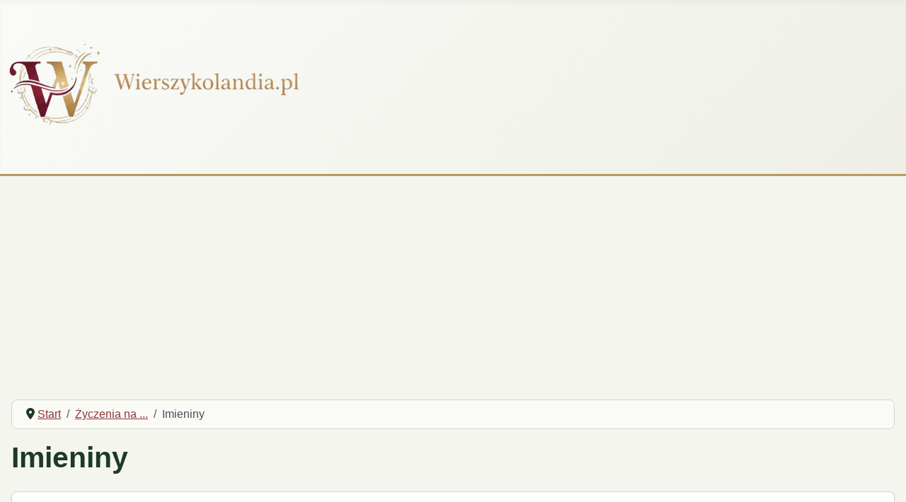

--- FILE ---
content_type: text/html; charset=utf-8
request_url: https://wierszykolandia.pl/zyczenia-i-wierszyki-na/imieniny?start=14
body_size: 7527
content:
<!DOCTYPE html>
<html lang="pl-pl" dir="ltr">

<head>
    <meta charset="utf-8">
	<meta name="rights" content="https://wierszykolandia.pl">
	<meta name="viewport" content="width=device-width, initial-scale=1">
	<meta name="description" content="Najpiękniejsze życzenia imieninowe , zyczenia imieninowe, oficjalne życzenia imieninowe gotowe teksty, śmieszne i zabawne imieninowe życzenia i wierszyki, fajne życzenia na imieniny, wiersze imieninowe, piękne wiersze na imieniny, najładniejsze wierszyki na imieniny, zyczenia na imieniny dla Kasi, prezesa, wierszyki imieninowe, życzenia z okazji imienin, zyczeniaimieninowe, krótkie życzenia imieninowe, mądre życzenia imieninowe, imieniny życzenia, życzenia imieninowe oficjalne, najlepsze, piękne życzenia imieninowe dla Katarzyny, Zdzisława, Ewy, Adama, życzenia świąteczne, imieniny wierszki,">
	<meta name="generator" content="Joomla! - Open Source Content Management">
	<title>Piękne życzenia i wierszyki imieninowe, wiersze na imieniny</title>
	<link href="/zyczenia-i-wierszyki-na/imieniny?format=feed&amp;type=rss" rel="alternate" type="application/rss+xml" title="Piękne życzenia i wierszyki imieninowe, wiersze na imieniny">
	<link href="/zyczenia-i-wierszyki-na/imieniny?format=feed&amp;type=atom" rel="alternate" type="application/atom+xml" title="Piękne życzenia i wierszyki imieninowe, wiersze na imieniny">
	<link href="/media/system/images/joomla-favicon.svg" rel="icon" type="image/svg+xml">
	<link href="/media/system/images/favicon.ico" rel="alternate icon" type="image/vnd.microsoft.icon">
	<link href="/media/system/images/joomla-favicon-pinned.svg" rel="mask-icon" color="#000">

    <link href="/media/system/css/joomla-fontawesome.min.css?36087a" rel="lazy-stylesheet"><noscript><link href="/media/system/css/joomla-fontawesome.min.css?36087a" rel="stylesheet"></noscript>
	<link href="/media/templates/site/cassiopeia/css/template.min.css?36087a" rel="stylesheet">
	<link href="/media/templates/site/cassiopeia/css/global/colors_standard.min.css?36087a" rel="stylesheet">
	<link href="/media/templates/site/cassiopeia/css/vendor/joomla-custom-elements/joomla-alert.min.css?0.4.1" rel="stylesheet">
	<link href="/media/templates/site/cassiopeia/css/user.css?36087a" rel="stylesheet">
	<style>:root {
		--hue: 214;
		--template-bg-light: #f0f4fb;
		--template-text-dark: #495057;
		--template-text-light: #ffffff;
		--template-link-color: var(--link-color);
		--template-special-color: #001B4C;
		
	}</style>

    <script src="/media/vendor/metismenujs/js/metismenujs.min.js?1.4.0" defer></script>
	<script src="/media/templates/site/cassiopeia/js/mod_menu/menu-metismenu.min.js?36087a" defer></script>
	<script src="/media/mod_menu/js/menu.min.js?36087a" type="module"></script>
	<script type="application/json" class="joomla-script-options new">{"joomla.jtext":{"ERROR":"Błąd","MESSAGE":"Wiadomość","NOTICE":"Uwaga","WARNING":"Ostrzeżenie","JCLOSE":"Zamknij","JOK":"OK","JOPEN":"Otwórz"},"system.paths":{"root":"","rootFull":"https:\/\/wierszykolandia.pl\/","base":"","baseFull":"https:\/\/wierszykolandia.pl\/"},"csrf.token":"f3f04533765b8b9c1224e59449194300"}</script>
	<script src="/media/system/js/core.min.js?a3d8f8"></script>
	<script src="/media/templates/site/cassiopeia/js/template.min.js?36087a" type="module"></script>
	<script src="/media/vendor/bootstrap/js/collapse.min.js?5.3.8" type="module"></script>
	<script src="/media/system/js/messages.min.js?9a4811" type="module"></script>
	<script type="application/ld+json">{"@context":"https://schema.org","@type":"BreadcrumbList","@id":"https://wierszykolandia.pl/#/schema/BreadcrumbList/99","itemListElement":[{"@type":"ListItem","position":1,"item":{"@id":"https://wierszykolandia.pl/","name":"Start"}},{"@type":"ListItem","position":2,"item":{"@id":"https://wierszykolandia.pl/zyczenia-i-wierszyki-na","name":"Życzenia na ..."}},{"@type":"ListItem","position":3,"item":{"@id":"https://wierszykolandia.pl/zyczenia-i-wierszyki-na/imieniny","name":"Imieniny"}}]}</script>

<script async src="https://pagead2.googlesyndication.com/pagead/js/adsbygoogle.js?client=ca-pub-2627094355495222"></script>
 <!-- Google tag (gtag.js) -->
<script async src="https://www.googletagmanager.com/gtag/js?id=G-3WMCLRJRQQ"></script>
<script>
  window.dataLayer = window.dataLayer || [];
  function gtag(){dataLayer.push(arguments);}
  gtag('js', new Date());
  gtag('config', 'G-3WMCLRJRQQ');
</script>
<script async='async' src='https://www.googletagservices.com/tag/js/gpt.js'></script>
</head>

<body class="site com_content wrapper-static view-category layout-blog no-task itemid-640">
    <header class="header container-header full-width">

        
                    <div class="grid-child container-below-top">
                
<nav class="navbar navbar-expand-lg" aria-label="Informacje">
    <button class="navbar-toggler navbar-toggler-right" type="button" data-bs-toggle="collapse" data-bs-target="#navbar80" aria-controls="navbar80" aria-expanded="false" aria-label="Przełącz nawigację">
        <span class="icon-menu" aria-hidden="true"></span>
    </button>
    <div class="collapse navbar-collapse" id="navbar80">
        <ul class="mod-menu mod-menu_dropdown-metismenu metismenu mod-list ">
<li class="metismenu-item item-479 level-1 divider deeper parent"><button class="mod-menu__separator separator mm-collapsed mm-toggler mm-toggler-nolink" aria-haspopup="true" aria-expanded="false">Start</button><ul class="mm-collapse"><li class="metismenu-item item-470 level-2"><a href="/info-2/info" >Wprowadzenie</a></li><li class="metismenu-item item-507 level-2"><a href="/info-2/polityka-cookies" title="Wierszykolandia">Polityka cookies</a></li></ul></li><li class="metismenu-item item-503 level-1 default"><a href="/" >Wyszukiwarka życzeń</a></li><li class="metismenu-item item-475 level-1"><a href="http://wierszykolandia.pl/kontakt" >Kontakt</a></li></ul>
    </div>
</nav>

            </div>
        
                    <div class="grid-child">
                <div class="navbar-brand">
                    <a class="brand-logo" href="/">
                        <img loading="eager" decoding="async" src="https://wierszykolandia.pl/images/wierszykolandia-logo-final-complete-web.png" alt="Życzenia i wierszyki urodzinowe, imieninowe, życzenia walentynkowe, wierszyki o miłości, wielkanocne, bożonarodzeniowe, noworoczne, życzenia i wierszyki na Dzień Babci i Dziadka" width="420" height="125">                    </a>
                                    </div>
            </div>
        
                    <div class="grid-child container-nav">
                                    
<nav class="navbar navbar-expand-lg" aria-label="Wierszykolania Góra">
    <button class="navbar-toggler navbar-toggler-right" type="button" data-bs-toggle="collapse" data-bs-target="#navbar242" aria-controls="navbar242" aria-expanded="false" aria-label="Przełącz nawigację">
        <span class="icon-menu" aria-hidden="true"></span>
    </button>
    <div class="collapse navbar-collapse" id="navbar242">
        <ul class="mod-menu mod-menu_dropdown-metismenu metismenu mod-list ">
<li class="metismenu-item item-639 level-1 active deeper parent"><a href="/zyczenia-i-wierszyki-na" >Życzenia na ...</a><button class="mm-collapsed mm-toggler mm-toggler-link" aria-haspopup="true" aria-expanded="false" aria-label="Życzenia na ..."></button><ul class="mm-collapse"><li class="metismenu-item item-640 level-2 current active"><a href="/zyczenia-i-wierszyki-na/imieniny" aria-current="page">Imieniny</a></li><li class="metismenu-item item-641 level-2"><a href="/zyczenia-i-wierszyki-na/urodziny" title="Wyjątkowe życzenia urodzinowe i wierszyki urodzinowe, wiersze na urodziny">Urodziny</a></li><li class="metismenu-item item-642 level-2"><a href="/zyczenia-i-wierszyki-na/urodziny-dzieci" >Urodziny dzieci</a></li><li class="metismenu-item item-643 level-2"><a href="/zyczenia-i-wierszyki-na/urodziny-18-lat" title="Piękne życzenia i śmieszne wierszyki na osiemnastkę - 18 lat">Urodziny -18 lat</a></li><li class="metismenu-item item-644 level-2"><a href="/zyczenia-i-wierszyki-na/zyczenia-i-gratulacje-na-absolutorium" >Absolutorium</a></li><li class="metismenu-item item-645 level-2"><a href="/zyczenia-i-wierszyki-na/chrzciny" >Chrzciny</a></li><li class="metismenu-item item-646 level-2"><a href="/zyczenia-i-wierszyki-na/dni-swiateczne" >Dni świąteczne</a></li><li class="metismenu-item item-647 level-2"><a href="/zyczenia-i-wierszyki-na/dobranoc" >Dobranoc</a></li><li class="metismenu-item item-648 level-2"><a href="/zyczenia-i-wierszyki-na/slub" >Ślub</a></li><li class="metismenu-item item-649 level-2"><a href="/zyczenia-i-wierszyki-na/wyznania-milosne" >Wyznania miłosne</a></li><li class="metismenu-item item-650 level-2"><a href="/zyczenia-i-wierszyki-na/wiersze-do-pamietnika-wierszyki-do-pamietnikow" >Wpisy do pamiętnika</a></li><li class="metismenu-item item-720 level-2"><a href="/zyczenia-i-wierszyki-na/pozdrowienia" >Pozdrowienia</a></li></ul></li><li class="metismenu-item item-651 level-1 deeper parent"><a href="/dni-swiateczne-zyczenia" >Dni świąteczne</a><button class="mm-collapsed mm-toggler mm-toggler-link" aria-haspopup="true" aria-expanded="false" aria-label="Dni świąteczne"></button><ul class="mm-collapse"><li class="metismenu-item item-661 level-2"><a href="/dni-swiateczne-zyczenia/andrzejki" >Andrzejki</a></li><li class="metismenu-item item-663 level-2"><a href="/dni-swiateczne-zyczenia/mikolajki" >Mikołajki</a></li><li class="metismenu-item item-662 level-2"><a href="/dni-swiateczne-zyczenia/boze-narodzenie" >Boże Narodzenie</a></li><li class="metismenu-item item-664 level-2"><a href="/dni-swiateczne-zyczenia/nowy-rok" >Nowy Rok</a></li><li class="metismenu-item item-652 level-2"><a href="/dni-swiateczne-zyczenia/dzien-babci" >Dzień Babci</a></li><li class="metismenu-item item-653 level-2"><a href="/dni-swiateczne-zyczenia/dzien-chlopaka" >Dzień Chłopaka</a></li><li class="metismenu-item item-654 level-2"><a href="/dni-swiateczne-zyczenia/dzien-dziadka" >Dzień Dziadka</a></li><li class="metismenu-item item-655 level-2"><a href="/dni-swiateczne-zyczenia/zyczenia-na-dzien-dziecka" >Dzień Dziecka</a></li><li class="metismenu-item item-656 level-2"><a href="/dni-swiateczne-zyczenia/dzien-kobiet-wierszyki-i-zyczenia" >Dzień Kobiet</a></li><li class="metismenu-item item-657 level-2"><a href="/dni-swiateczne-zyczenia/zyczenia-na-dzien-matki" >Dzień Matki</a></li><li class="metismenu-item item-659 level-2"><a href="/dni-swiateczne-zyczenia/zyczenia-i-wierszyki-na-dzien-ojca" >Dzień Ojca</a></li><li class="metismenu-item item-658 level-2"><a href="/dni-swiateczne-zyczenia/dzien-nauczyciela" >Dzień Nauczyciela</a></li><li class="metismenu-item item-660 level-2"><a href="/dni-swiateczne-zyczenia/i-komunia-swieta" >I Komunia Święta</a></li><li class="metismenu-item item-665 level-2"><a href="/dni-swiateczne-zyczenia/walentynki" >Walentynki</a></li><li class="metismenu-item item-666 level-2"><a href="/dni-swiateczne-zyczenia/wielkanoc" >Wielkanoc</a></li></ul></li><li class="metismenu-item item-667 level-1 deeper parent"><a href="/kalendarz" >Kalendarz</a><button class="mm-collapsed mm-toggler mm-toggler-link" aria-haspopup="true" aria-expanded="false" aria-label="Kalendarz"></button><ul class="mm-collapse"><li class="metismenu-item item-668 level-2"><a href="/kalendarz/sprawdz-dni-imienin" >Daty imienin </a></li><li class="metismenu-item item-670 level-2"><a href="/kalendarz/swieta-w-polsce" >Święta w Polsce</a></li></ul></li><li class="metismenu-item item-691 level-1"><a href="/blog" >Blog</a></li><li class="metismenu-item item-692 level-1"><a href="/tagi" >Tagi</a></li></ul>
    </div>
</nav>

                                            </div>
            </header>

    <div class="site-grid">
        
        
        
        
        <div class="grid-child container-component">
            <nav class="mod-breadcrumbs__wrapper" aria-label="Jesteś na">
    <ol class="mod-breadcrumbs breadcrumb px-3 py-2">
                    <li class="mod-breadcrumbs__divider float-start">
                <span class="divider icon-location icon-fw" aria-hidden="true"></span>
            </li>
        
        <li class="mod-breadcrumbs__item breadcrumb-item"><a href="/" class="pathway"><span>Start</span></a></li><li class="mod-breadcrumbs__item breadcrumb-item"><a href="/zyczenia-i-wierszyki-na" class="pathway"><span>Życzenia na ...</span></a></li><li class="mod-breadcrumbs__item breadcrumb-item active"><span>Imieniny</span></li>    </ol>
    </nav>

            
            <div id="system-message-container" aria-live="polite"></div>

            <main>
                <div class="com-content-category-blog blog">
    
        <h1>
        Imieniny    </h1>
        
    
    
    
            <div class="com-content-category-blog__items blog-items items-leading ">
                            <div class="com-content-category-blog__item blog-item">
                    

<div class="item-content">
    
    
    
        
            <dl class="article-info text-muted">

            <dt class="article-info-term">
                        Szczegóły                    </dt>

        
        
                    <dd class="category-name">
    <span class="icon-folder-open icon-fw" aria-hidden="true"></span>                        Kategoria: <a href="/zyczenia-i-wierszyki-na/imieniny">Imieniny</a>    </dd>
        
        
        
    
            
        
            </dl>
                    <ul class="tags list-inline">
                                                                    <li class="list-inline-item tag-88 tag-list0">
                    <a href="/tagi/zyczenia-imieninowe-dla-konrada" class="btn btn-sm label label-info">
                        Życzenia imieninowe dla Konrada                    </a>
                </li>
                        </ul>
    
                        
        
    <p>Drogi Konradzie,<br /><br />w dniu Twoich imienin życzę Ci, <br />aby życie było jak najpiękniejszy sen <br />– pełne pasji, sukcesów i niekończącej się radości. <br />Niech Twoje serce zawsze bije w rytm marzeń, <br />a każdy dzień niesie ze sobą nowe, ekscytujące możliwości. <br />Obyś miał odwagę sięgać po to, co wydaje się niemożliwe, <br />i siłę, by stawić czoła wszystkim wyzwaniom. <br />Niech otaczają Cię ludzie, <br />którzy potrafią docenić Twoją mądrość, <br />życzliwość i niepowtarzalny urok.</p>
<p><a title="Imieniny Konrada" href="/kalendarz/sprawdz-dni-imienin/1098-konrad-imieniny-konrada-sprawdz-daty-imienin">Zobacz, kiedy obchodzimy imieniny Konrada – pełny kalendarz imienin</a></p>
    
    
    
        </div>
                </div>
                    </div>
    
                            <div class="com-content-category-blog__items blog-items ">
                    <div class="com-content-category-blog__item blog-item">
                    

<div class="item-content">
    
    
    
        
            <dl class="article-info text-muted">

            <dt class="article-info-term">
                        Szczegóły                    </dt>

        
        
                    <dd class="category-name">
    <span class="icon-folder-open icon-fw" aria-hidden="true"></span>                        Kategoria: <a href="/zyczenia-i-wierszyki-na/imieniny">Imieniny</a>    </dd>
        
        
        
    
            
        
            </dl>
        
                        
        
    <p>Drogi Macieju,<br /><br />Z okazji Twoich imienin życzę Ci dużo zdrowia, <br />siły i energii do realizacji wszystkich planów. <br />Niech każdy dzień przynosi Ci radość, <br />sukcesy zawodowe i osobiste, a wokół Ciebie <br />zawsze będą ludzie, którzy dodają Ci motywacji i uśmiechu. <br />Obyś miał czas na pasje, odpoczynek <br />i czerpanie z życia pełnymi garściami!<br /><br />Wszystkiego najlepszego!</p>
<p><a title="Imieniny Macieja" href="/kalendarz/sprawdz-dni-imienin/736-maciej-imieniny-macieja-sprawdz-daty-imienin-wierszyki-i-zyczenia">Zobacz, kiedy obchodzimy imieniny Macieja – pełny kalendarz imienin</a></p>
    
    
    
        </div>
            </div>
                    <div class="com-content-category-blog__item blog-item">
                    

<div class="item-content">
    
    
    
        
            <dl class="article-info text-muted">

            <dt class="article-info-term">
                        Szczegóły                    </dt>

        
        
                    <dd class="category-name">
    <span class="icon-folder-open icon-fw" aria-hidden="true"></span>                        Kategoria: <a href="/zyczenia-i-wierszyki-na/imieniny">Imieniny</a>    </dd>
        
        
        
    
            
        
            </dl>
        
                        
        
    <p>Drogi Doktorze [imię],<br /><br />Z okazji Twoich imienin składam Ci serdeczne życzenia<br /> zdrowia – zarówno tego, które na co dzień dajesz innym, <br />jak i tego, które sam czerpiesz z życia. <br />Niech każdy dzień przynosi Ci satysfakcję z pracy, <br />wdzięczność pacjentów i siłę do realizacji wszystkich marzeń. <br />Obyś zawsze miał czas na odpoczynek, <br />radość i chwilę tylko dla siebie.<br /><br />Dziękujemy za Twoje wielkie serce <br />i poświęcenie – oby dobro, które dajesz innym, <br />wracało do Ciebie ze zdwojoną mocą!<br /><br />Wszystkiego najlepszego!</p>
    
    
    
        </div>
            </div>
                    <div class="com-content-category-blog__item blog-item">
                    

<div class="item-content">
    
    
    
        
            <dl class="article-info text-muted">

            <dt class="article-info-term">
                        Szczegóły                    </dt>

        
        
                    <dd class="category-name">
    <span class="icon-folder-open icon-fw" aria-hidden="true"></span>                        Kategoria: <a href="/zyczenia-i-wierszyki-na/imieniny">Imieniny</a>    </dd>
        
        
        
    
            
        
            </dl>
        
                        
        
    <p>Drogi Zbigniewie,<br /><br />Z okazji Twoich imienin życzę Ci dużo zdrowia, <br />radości i spełnienia marzeń! <br />Niech każdy dzień przynosi Ci uśmiech, <br />sukcesy i wspaniałe chwile spędzone w gronie bliskich. <br />Obyś zawsze miał powody do świętowania <br />i nigdy nie brakowało Ci energii do realizacji swoich pasji.<br /><br />Wszystkiego najlepszego!<br /><br /><a title="Imieniny Zbigniewa" href="/kalendarz/sprawdz-dni-imienin/832-zbigniew-imieniny-zbigniewa-zbyszka-sprawdz-daty-imienin-zyczenia">Zobacz, kiedy obchodzimy imieniny Zbigniewa – pełny kalendarz imienin</a></p>
    
    
    
        </div>
            </div>
                    <div class="com-content-category-blog__item blog-item">
                    

<div class="item-content">
    
    
    
        
            <dl class="article-info text-muted">

            <dt class="article-info-term">
                        Szczegóły                    </dt>

        
        
                    <dd class="category-name">
    <span class="icon-folder-open icon-fw" aria-hidden="true"></span>                        Kategoria: <a href="/zyczenia-i-wierszyki-na/imieniny">Imieniny</a>    </dd>
        
        
        
    
            
        
            </dl>
        
                        
        
    <p>Franciszku,</p>
<p>z okazji Twoich imienin <br />życzę Ci mnóstwa energii, <br />świetnych pomysłów i sukcesów <br />we wszystkim, co robisz! <br />Niech każdy dzień przynosi Ci <br />nowe wyzwania i przygody, <br />a życie będzie pełne ludzi, <br />którzy wspierają Cię i dodają motywacji.<br />Spełniaj swoje marzenia, <br />ciesz się młodością i baw się świetnie <br />– dziś i każdego dnia.</p>
<p>Wszystkiego najlepszego!</p>
    
    
    
        </div>
            </div>
                    <div class="com-content-category-blog__item blog-item">
                    

<div class="item-content">
    
    
    
        
            <dl class="article-info text-muted">

            <dt class="article-info-term">
                        Szczegóły                    </dt>

        
        
                    <dd class="category-name">
    <span class="icon-folder-open icon-fw" aria-hidden="true"></span>                        Kategoria: <a href="/zyczenia-i-wierszyki-na/imieniny">Imieniny</a>    </dd>
        
        
        
    
            
        
            </dl>
                    <ul class="tags list-inline">
                                                                    <li class="list-inline-item tag-2 tag-list0">
                    <a href="/tagi/imieniny" class="btn btn-sm label label-info">
                        Imieniny                    </a>
                </li>
                                                                                <li class="list-inline-item tag-180 tag-list1">
                    <a href="/tagi/zyczenia" class="btn btn-sm btn-info">
                        życzenia                    </a>
                </li>
                        </ul>
    
                        
        
    <p>Agnieszko,</p>
<p>z okazji Twoich imienin życzę Ci <br />niekończącej się energii, <br />jak na maratonie życia, <br />i siły, która pozwoli Ci <br />pokonywać wszelkie przeszkody. <br />Niech każdy dzień będzie <br />nowym wyzwaniem, które pokonasz <br />z uśmiechem i satysfakcją, <br />jak po udanym treningu.<br />Oby Twoje pasje rozwijały się <br />jak najlepszy wynik na mecie, <br />a życie przynosiło Ci radość, zdrowie <br />i sukcesy – na każdej płaszczyźnie.<br /><br />Wszystkiego najlepszego!</p>
    
    
    
        </div>
            </div>
                    <div class="com-content-category-blog__item blog-item">
                    

<div class="item-content">
    
    
    
        
            <dl class="article-info text-muted">

            <dt class="article-info-term">
                        Szczegóły                    </dt>

        
        
                    <dd class="category-name">
    <span class="icon-folder-open icon-fw" aria-hidden="true"></span>                        Kategoria: <a href="/zyczenia-i-wierszyki-na/imieniny">Imieniny</a>    </dd>
        
        
        
    
            
        
            </dl>
                    <ul class="tags list-inline">
                                                                    <li class="list-inline-item tag-83 tag-list0">
                    <a href="/tagi/zyczenia-imieninowe-dla-agnieszki" class="btn btn-sm label label-info">
                        Życzenia imieninowe dla Agnieszki                    </a>
                </li>
                                                                                <li class="list-inline-item tag-85 tag-list1">
                    <a href="/tagi/imieniny-agnieszki" class="btn btn-sm label label-info">
                        Imieniny Agnieszki                    </a>
                </li>
                        </ul>
    
                        
        
    <p>Agnieszko,</p>
<p>życzę Ci spełnienia marzeń, zdrowia <br />i siły do realizowania kolejnych celów. <br />Niech życie obfituje w szczęście, spokój i miłość. <br />Bądź dumna z tego, co osiągnęłaś, <br />i z uśmiechem patrz w przyszłość.</p>
<p>Wszystkiego najlepszego!</p>
    
    
    
        </div>
            </div>
                </div>
    
    
                        <div class="com-content-category-blog__navigation w-100">
                            <p class="com-content-category-blog__counter counter float-md-end pt-3 pe-2">
                    Strona 3 z 17                </p>
                        <div class="com-content-category-blog__pagination">
                <nav class="pagination__wrapper" aria-label="Paginacja">
    <ul class="pagination ms-0 mb-4">
            <li class="page-item">
        <a aria-label="Idź do pierwszej strony" href="/zyczenia-i-wierszyki-na/imieniny" class="page-link">
            <span class="icon-angle-double-left" aria-hidden="true"></span>        </a>
    </li>
            <li class="page-item">
        <a aria-label="Idź do poprzedniej strony" href="/zyczenia-i-wierszyki-na/imieniny?start=7" class="page-link">
            <span class="icon-angle-left" aria-hidden="true"></span>        </a>
    </li>

                        <li class="page-item">
        <a aria-label="Idź do strony 1" href="/zyczenia-i-wierszyki-na/imieniny" class="page-link">
            1        </a>
    </li>
                        <li class="page-item">
        <a aria-label="Idź do strony 2" href="/zyczenia-i-wierszyki-na/imieniny?start=7" class="page-link">
            2        </a>
    </li>
                            <li class="active page-item">
        <a aria-current="true" aria-label="Strona 3" href="#" class="page-link">3</a>
    </li>
                        <li class="page-item">
        <a aria-label="Idź do strony 4" href="/zyczenia-i-wierszyki-na/imieniny?start=21" class="page-link">
            4        </a>
    </li>
                        <li class="page-item">
        <a aria-label="Idź do strony 5" href="/zyczenia-i-wierszyki-na/imieniny?start=28" class="page-link">
            5        </a>
    </li>
                        <li class="page-item">
        <a aria-label="Idź do strony 6" href="/zyczenia-i-wierszyki-na/imieniny?start=35" class="page-link">
            6        </a>
    </li>
                        <li class="page-item">
        <a aria-label="Idź do strony 7" href="/zyczenia-i-wierszyki-na/imieniny?start=42" class="page-link">
            7        </a>
    </li>
                        <li class="page-item">
        <a aria-label="Idź do strony 8" href="/zyczenia-i-wierszyki-na/imieniny?start=49" class="page-link">
            8        </a>
    </li>
                        <li class="page-item">
        <a aria-label="Idź do strony 9" href="/zyczenia-i-wierszyki-na/imieniny?start=56" class="page-link">
            9        </a>
    </li>
                        <li class="page-item">
        <a aria-label="Idź do strony 10" href="/zyczenia-i-wierszyki-na/imieniny?start=63" class="page-link">
            10        </a>
    </li>
        
            <li class="page-item">
        <a aria-label="Idź do następnej strony" href="/zyczenia-i-wierszyki-na/imieniny?start=21" class="page-link">
            <span class="icon-angle-right" aria-hidden="true"></span>        </a>
    </li>
            <li class="page-item">
        <a aria-label="Idź do ostatniej strony" href="/zyczenia-i-wierszyki-na/imieniny?start=112" class="page-link">
            <span class="icon-angle-double-right" aria-hidden="true"></span>        </a>
    </li>
    </ul>
</nav>
            </div>
        </div>
    </div>

            </main>
            
        </div>

        
                    <div class="grid-child container-bottom-a">
                <div class="bottom-a card ">
            <h3 class="card-header ">Ostatnio dodane</h3>        <div class="card-body">
                <ul class="mod-articleslatest latestnews mod-list">
    <li itemscope itemtype="https://schema.org/Article">
        <a href="/blog/1963-jak-napisac-zyczenia-dla-babci-i-dziadka-z-pomoca-ai-przyklady-i-gotowe-prompty" itemprop="url">
            <span itemprop="name">
                Jak napisać życzenia dla Babci i Dziadka z pomocą AI? (Przykłady i gotowe prompty)            </span>
        </a>
    </li>
    <li itemscope itemtype="https://schema.org/Article">
        <a href="/dni-swiateczne-zyczenia/dzien-dziadka/1962-wyjatkowe-zyczenia-na-dzien-dziadka-wzruszajace-i-prosto-z-serca" itemprop="url">
            <span itemprop="name">
                Wyjątkowe życzenia na Dzień Dziadka: Wzruszające i prosto z serca            </span>
        </a>
    </li>
    <li itemscope itemtype="https://schema.org/Article">
        <a href="/dni-swiateczne-zyczenia/dzien-babci/1961-najpiekniejsze-zyczenia-na-dzien-babci-wzruszajace-i-prosto-z-serca" itemprop="url">
            <span itemprop="name">
                Najpiękniejsze życzenia na Dzień Babci – wzruszające i prosto z serca            </span>
        </a>
    </li>
    <li itemscope itemtype="https://schema.org/Article">
        <a href="/dni-swiateczne-zyczenia/dzien-babci/1960-wzruszajace-zyczenia-dla-babci-od-wnuczat-teksty-ktore-wyciskaja-lzy-radosci" itemprop="url">
            <span itemprop="name">
                Wzruszające życzenia dla babci od wnucząt – teksty, które wyciskają łzy radości            </span>
        </a>
    </li>
    <li itemscope itemtype="https://schema.org/Article">
        <a href="/dni-swiateczne-zyczenia/dzien-babci/1959-piekne-i-klasyczne-zyczenia-dla-babci-podziekowania-prosto-z-serca" itemprop="url">
            <span itemprop="name">
                Piękne i klasyczne życzenia dla babci – podziękowania prosto z serca            </span>
        </a>
    </li>
    <li itemscope itemtype="https://schema.org/Article">
        <a href="/blog/1958-dzien-babci-i-dziadka-tuz-tuz-jak-sprawic-im-radosc-zyczenia-prezenty-i-pamiec" itemprop="url">
            <span itemprop="name">
                Dzień Babci i Dziadka tuż-tuż: jak sprawić im radość? życzenia, prezenty i pamięć            </span>
        </a>
    </li>
    <li itemscope itemtype="https://schema.org/Article">
        <a href="/blog/1957-ranking-zyczen-noworocznych-30-gotowych-tekstow-sms-messenger-biznes" itemprop="url">
            <span itemprop="name">
                Ranking życzeń noworocznych 2026: 30 Gotowych tekstów (SMS, Messenger, Biznes)            </span>
        </a>
    </li>
    <li itemscope itemtype="https://schema.org/Article">
        <a href="/blog/1956-zyczenia-noworoczne-2025-najlepsze-wierszyki-i-gotowe-teksty-na-kazda-okazje" itemprop="url">
            <span itemprop="name">
                Życzenia Noworoczne 2026: Najlepsze wierszyki i gotowe teksty na każdą okazję!            </span>
        </a>
    </li>
    <li itemscope itemtype="https://schema.org/Article">
        <a href="/blog/1955-stres-przy-oplatku-10-gotowych-zdan-ktore-uratuja-cie-przy-wigilijnym-stole" itemprop="url">
            <span itemprop="name">
                Stres przy opłatku? 10 gotowych zdań, które uratują Cię przy wigilijnym stole            </span>
        </a>
    </li>
    <li itemscope itemtype="https://schema.org/Article">
        <a href="/blog/1954-swiateczny-autoresponder-7-wzorow-out-of-office-pl-i-angielski" itemprop="url">
            <span itemprop="name">
                Świąteczny Autoresponder: 7 Wzorów Out of Office (PL i Angielski)            </span>
        </a>
    </li>
    <li itemscope itemtype="https://schema.org/Article">
        <a href="/blog/1953-twoj-kompletny-zestaw-zyczen-i-wierszykow-na-boze-narodzenie" itemprop="url">
            <span itemprop="name">
                Twój kompletny zestaw życzeń i wierszyków na Boże Narodzenie            </span>
        </a>
    </li>
    <li itemscope itemtype="https://schema.org/Article">
        <a href="/blog/1951-tajemnice-bozego-narodzenia-historia-i-tradycje-jakich-nie-znacie" itemprop="url">
            <span itemprop="name">
                Tajemnice Bożego Narodzenia: historia i tradycje, jakich nie znacie            </span>
        </a>
    </li>
    <li itemscope itemtype="https://schema.org/Article">
        <a href="/blog/1950-magia-swiat-w-pudelku-najlepsze-prezenty-na-boze-narodzenie-2025-od-tradycji-po-zaskoczenie" itemprop="url">
            <span itemprop="name">
                Prezenty na Święta 2025: TOP 15 pomysłów i inspiracji            </span>
        </a>
    </li>
    <li itemscope itemtype="https://schema.org/Article">
        <a href="/blog/1949-mikolajki-w-pracy" itemprop="url">
            <span itemprop="name">
                Mikołajki w pracy – co napisać na bileciku do prezentu?            </span>
        </a>
    </li>
    <li itemscope itemtype="https://schema.org/Article">
        <a href="/blog/1948-co-napisac-na-bileciku-do-prezentu-swiatecznego-krotkie-teksty-i-inspiracje" itemprop="url">
            <span itemprop="name">
                Życzenia na bilecik świąteczny: gotowe teksty            </span>
        </a>
    </li>
</ul>
    </div>
</div>
<div class="bottom-a card ">
            <h1 class="card-header ">Dni świąteczne</h1>        <div class="card-body">
                
<nav class="navbar navbar-expand-md" aria-label="Dni świąteczne">
    <button class="navbar-toggler navbar-toggler-right" type="button" data-bs-toggle="collapse" data-bs-target="#navbar108" aria-controls="navbar108" aria-expanded="false" aria-label="Przełącz nawigację">
        <span class="icon-menu" aria-hidden="true"></span>
    </button>
    <div class="collapse navbar-collapse" id="navbar108">
        <ul class="mod-menu mod-list nav ">
<li class="nav-item item-496"><a href="/dzien-babci" >Dzień Babci</a></li><li class="nav-item item-500"><a href="/dzien-chlopaka" >Dzień Chłopaka</a></li><li class="nav-item item-497"><a href="/dzien-dziadka" >Dzień Dziadka</a></li><li class="nav-item item-533"><a href="/zyczenia-na-dzien-dziecka" >Dzień Dziecka</a></li><li class="nav-item item-515"><a href="/dzien-kobiet-wierszyki-i-zyczenia" >Dzień Kobiet</a></li><li class="nav-item item-526"><a href="/zyczenia-na-dzien-matki" >Dzień Matki</a></li><li class="nav-item item-501"><a href="/dzien-nauczyciela" >Dzień Nauczyciela</a></li><li class="nav-item item-536"><a href="/zyczenia-i-wierszyki-na-dzien-ojca" >Dzień Ojca</a></li><li class="nav-item item-528"><a href="/i-komunia-swieta" >I Komunia Święta</a></li><li class="nav-item item-495"><a href="/andrzejki" >Andrzejki</a></li><li class="nav-item item-492"><a href="/boze-narodzenie" >Boże Narodzenie</a></li><li class="nav-item item-494"><a href="/mikolajki" >Mikołajki</a></li><li class="nav-item item-493"><a href="/nowy-rok" >Nowy Rok</a></li><li class="nav-item item-498"><a href="/walentynki" >Walentynki</a></li><li class="nav-item item-499"><a href="/wielkanoc" >Wielkanoc</a></li></ul>
    </div>
</nav>
    </div>
</div>

            </div>
        
            </div>

            <footer class="container-footer footer full-width">
            <div class="grid-child">
                
<div id="mod-custom277" class="mod-custom custom">
    <p style="text-align: center;"><a href="/info-2/polityka-cookies"> Polityka cookies</a></p>
<p style="text-align: center;"><span style="font-size: 12px;">Korzystając z serwisu zgadzam się na przechowywanie w moim urządzeniu plików cookies, jak też na przetwarzanie w celach marketingowych, w tym profilowania, moich danych osobowych pozostawianych przeze mnie w ramach korzystania ze stron internetowych, serwisów i innych funkcjonalności zapisywanych w tych plikach cookies przez Wydawcę i ZAUFANYCH PARTNERÓW </span><a href="/info-2/polityka-cookies">Więcej informacji…</a></p>
<p style="text-align: center;"><span style="font-size: 12px;">wierszykolandia<sup>®</sup></span></p>
<p style="text-align: center;"><span style="font-size: 12px;">Copyright © 2026 4Mind+ Sp. z o.o. All Rights Reserved.</span></p></div>

            </div>
        </footer>
    
    
    
</body>

</html>


--- FILE ---
content_type: text/html; charset=utf-8
request_url: https://www.google.com/recaptcha/api2/aframe
body_size: 266
content:
<!DOCTYPE HTML><html><head><meta http-equiv="content-type" content="text/html; charset=UTF-8"></head><body><script nonce="MnI_tsXEABHciQlubgXjQg">/** Anti-fraud and anti-abuse applications only. See google.com/recaptcha */ try{var clients={'sodar':'https://pagead2.googlesyndication.com/pagead/sodar?'};window.addEventListener("message",function(a){try{if(a.source===window.parent){var b=JSON.parse(a.data);var c=clients[b['id']];if(c){var d=document.createElement('img');d.src=c+b['params']+'&rc='+(localStorage.getItem("rc::a")?sessionStorage.getItem("rc::b"):"");window.document.body.appendChild(d);sessionStorage.setItem("rc::e",parseInt(sessionStorage.getItem("rc::e")||0)+1);localStorage.setItem("rc::h",'1769017129221');}}}catch(b){}});window.parent.postMessage("_grecaptcha_ready", "*");}catch(b){}</script></body></html>

--- FILE ---
content_type: text/css
request_url: https://wierszykolandia.pl/media/templates/site/cassiopeia/css/user.css?36087a
body_size: 4030
content:
/* Główne kolory - ciepła szarość, leśna zieleń, wino/bordo i zgaszone złoto */
:root {
  /* Tła */
  --bg-main: #F5F5F0;
  --bg-light: #FAFAF7;
  --bg-section: #EFEFE8;
  --bg-highlight: #F8F6F0;
  
  /* Tekst */
  --text-dark: #1E3A24;
  --text-medium: #2D4A34;
  --text-light: #4A6B52;
  
  /* Akcent 1 - wino/bordo */
  --accent-wine: #8D3636;
  --accent-wine-dark: #6B2828;
  --accent-wine-light: #A85050;
  
  /* Akcent 2 - zgaszone złoto */
  --accent-gold: #B79B5A;
  --accent-gold-light: #D4C08A;
  --accent-gold-dark: #8F7840;
  
  /* Obramowania */
  --border-light: #E5E5DC;
  --border-medium: #D5D5CC;
}

/* Tło strony głównej */
body {
  background-color: var(--bg-main) !important;
  color: var(--text-dark) !important;
}

/* Header/Nagłówek */
.site-header, 
.header {
  background: linear-gradient(135deg, var(--bg-light), var(--bg-section)) !important;
  color: var(--text-dark) !important;
  border-bottom: 3px solid var(--accent-gold);
}

/* Logo i tytuł strony */
.site-title, 
.site-title a,
.navbar-brand,
.navbar-brand a {
  color: var(--text-dark) !important;
  text-decoration: none !important;
  border: none !important;
  background: none !important;
  font-weight: 700 !important;
  font-size: clamp(1.5rem, 4vw, 2.5rem) !important;
  margin: 0 !important;
  padding: 10px 0 !important;
  box-shadow: none !important;
  text-shadow: none !important;
  display: block !important;
  line-height: 1.2 !important;
}

.site-title:hover a,
.navbar-brand:hover a {
  color: var(--accent-wine) !important;
}

.site-title::before,
.site-title::after,
.navbar-brand::before,
.navbar-brand::after {
  display: none !important;
}

/* Menu główne */
.main-nav,
.navbar {
  background: linear-gradient(135deg, var(--bg-section), var(--bg-highlight)) !important;
  border-top: 1px solid var(--border-light);
  border-bottom: 3px solid var(--accent-gold);
}

.main-nav a,
.navbar-nav .nav-link {
  color: var(--text-dark) !important;
  font-weight: 600 !important;
  padding: 12px 18px !important;
  transition: all 0.3s ease;
  border-radius: 6px;
  margin: 2px 4px;
}

.main-nav a:hover,
.navbar-nav .nav-link:hover {
  background-color: var(--accent-wine) !important;
  color: white !important;
}

.main-nav .active a,
.navbar-nav .nav-link.active {
  background-color: var(--accent-wine) !important;
  color: white !important;
}

/* ===== STRZAŁKI SUBMENU METISMENU - CASSIOPEIA ===== */

/* UKRYCIE tekstowej strzałki przy linkach */
.metismenu .parent > a::after,
.metismenu .deeper > a::after,
.metismenu li.parent > a::after,
.metismenu li.deeper > a::after,
.mod-menu .parent > a::after,
.mod-menu .deeper > a::after {
  display: none !important;
  content: none !important;
}

/* Przycisk strzałki (toggler) - POPRAWIONY ODSTĘP */
.metismenu .mm-toggler,
.container-header .metismenu .mm-toggler,
.metismenu.mod-menu .mm-toggler,
button.mm-toggler {
  background-color: var(--accent-wine) !important;
  border: 2px solid var(--accent-wine-dark) !important;
  border-radius: 4px !important;
  padding: 4px 8px !important;
  margin-left: 15px !important; /* ZWIĘKSZONY ODSTĘP */
  cursor: pointer !important;
  display: inline-flex !important;
  align-items: center !important;
  justify-content: center !important;
  min-width: 28px !important;
  min-height: 28px !important;
  transition: all 0.3s ease !important;
  flex-shrink: 0 !important;
}

/* Strzałka wewnątrz togglera */
.metismenu .mm-toggler::after,
.container-header .metismenu .mm-toggler::after,
button.mm-toggler::after {
  content: "" !important;
  display: block !important;
  width: 0 !important;
  height: 0 !important;
  border-left: 6px solid transparent !important;
  border-right: 6px solid transparent !important;
  border-top: 8px solid white !important;
  border-bottom: none !important;
  margin: 0 !important;
  transition: transform 0.3s ease !important;
}

/* Hover na togglerze */
.metismenu .mm-toggler:hover,
button.mm-toggler:hover {
  background-color: var(--accent-wine-dark) !important;
  box-shadow: 0 2px 6px rgba(141, 54, 54, 0.4) !important;
}

/* Otwarte submenu - obrócona strzałka */
.metismenu .mm-toggler[aria-expanded="true"]::after,
.metismenu .mm-active > .mm-toggler::after {
  transform: rotate(180deg) !important;
}

/* Otwarte submenu - zmiana koloru */
.metismenu .mm-toggler[aria-expanded="true"],
.metismenu .mm-active > .mm-toggler {
  background-color: var(--accent-gold) !important;
  border-color: var(--accent-gold-dark) !important;
}

/* Submenu rozwinięte */
.metismenu .mm-collapse,
.metismenu .mm-collapse.mm-show,
.metismenu ul.mm-collapse {
  background-color: var(--bg-light) !important;
  border: 2px solid var(--accent-gold) !important;
  border-radius: 8px !important;
  padding: 10px !important;
  margin-top: 5px !important;
  box-shadow: 0 4px 12px rgba(0, 0, 0, 0.15) !important;
}

.metismenu .mm-collapse.mm-show {
  display: block !important;
  visibility: visible !important;
  opacity: 1 !important;
  max-height: 2000px !important;
}

/* Elementy w submenu */
.metismenu .mm-collapse li {
  margin: 0 !important;
  padding: 0 !important;
  border-bottom: 1px solid var(--border-light) !important;
}

.metismenu .mm-collapse li:last-child {
  border-bottom: none !important;
}

.metismenu .mm-collapse li a {
  display: block !important;
  padding: 10px 15px !important;
  color: var(--text-dark) !important;
  text-decoration: none !important;
  border-radius: 4px !important;
  transition: all 0.3s ease !important;
  font-weight: 500 !important;
}

.metismenu .mm-collapse li a:hover {
  background-color: var(--accent-wine) !important;
  color: white !important;
}

/* ===== RESPONSYWNE MENU ===== */

.navbar-toggler,
.menu-toggle,
.nav-toggle {
  background-color: var(--accent-wine) !important;
  border: 2px solid var(--accent-gold) !important;
  color: white !important;
  padding: 8px 12px !important;
  border-radius: 6px !important;
  cursor: pointer !important;
  display: none;
}

.navbar-toggler-icon {
  background-image: url("data:image/svg+xml,%3csvg xmlns='http://www.w3.org/2000/svg' viewBox='0 0 30 30'%3e%3cpath stroke='rgba%28255, 255, 255, 1%29' stroke-linecap='round' stroke-miterlimit='10' stroke-width='2' d='M4 7h22M4 15h22M4 23h22'/%3e%3c/svg%3e") !important;
}

@media (max-width: 991px) {
  .navbar-toggler,
  .menu-toggle,
  .nav-toggle {
    display: block !important;
  }
  
  .navbar-collapse,
  .nav-collapse,
  .main-nav ul {
    background-color: var(--bg-light) !important;
    border: 2px solid var(--accent-gold) !important;
    border-radius: 8px !important;
    padding: 15px !important;
    margin-top: 10px !important;
    box-shadow: 0 4px 12px rgba(0, 0, 0, 0.15) !important;
  }
  
  /* Toggler na mobile */
  .metismenu .mm-toggler,
  button.mm-toggler {
    min-width: 36px !important;
    min-height: 36px !important;
    margin-left: 12px !important;
  }
  
  /* Kontener dla elementu z submenu */
  .metismenu li.parent,
  .metismenu li.deeper {
    display: flex !important;
    flex-wrap: wrap !important;
    align-items: center !important;
  }
  
  .metismenu li.parent > a:first-child,
  .metismenu li.deeper > a:first-child {
    flex: 1 !important;
  }
  
  /* Submenu na mobile */
  .metismenu .mm-collapse {
    width: 100% !important;
    margin-top: 10px !important;
    margin-left: 0 !important;
  }
}

/* ===== PAGINACJA - KOMPAKTOWA I CZYTELNA ===== */

/* Kontener paginacji */
.pagination,
nav.pagination,
ul.pagination,
.com-content-category-blog__navigation,
.pagination-list {
  background-color: var(--bg-light) !important;
  border: 1px solid var(--accent-gold) !important;
  border-radius: 8px !important;
  padding: 8px 12px !important;
  margin: 20px auto !important;
  display: flex !important;
  flex-wrap: wrap !important;
  justify-content: center !important;
  align-items: center !important;
  gap: 4px !important;
  max-width: fit-content !important;
}

/* Pojedyncze elementy paginacji */
.pagination a,
.pagination span,
.pagination li a,
.pagination li span,
.page-link,
.pagination-link {
  background-color: white !important;
  color: var(--text-dark) !important;
  border: 1px solid var(--border-medium) !important;
  margin: 0 !important;
  padding: 6px 10px !important;
  border-radius: 4px !important;
  transition: all 0.2s ease !important;
  text-decoration: none !important;
  font-size: 0.9em !important;
  font-weight: 600 !important;
  min-width: 32px !important;
  min-height: 32px !important;
  text-align: center !important;
  display: inline-flex !important;
  align-items: center !important;
  justify-content: center !important;
  line-height: 1 !important;
}

/* Hover */
.pagination a:hover,
.pagination li a:hover,
.page-link:hover {
  background-color: var(--accent-wine) !important;
  color: white !important;
  border-color: var(--accent-wine-dark) !important;
}

/* Aktywna strona */
.pagination .active a,
.pagination .active span,
.pagination span.current,
.pagination li.active a,
.pagination li.active span,
.page-item.active .page-link,
.pagination .current {
  background-color: var(--accent-wine) !important;
  color: white !important;
  border-color: var(--accent-wine-dark) !important;
  font-weight: 700 !important;
}

/* Poprzednia/Następna */
.pagination .pagination-prev a,
.pagination .pagination-next a,
.pagination .prev a,
.pagination .next a {
  background-color: var(--accent-gold-light) !important;
  color: var(--text-dark) !important;
  border-color: var(--accent-gold) !important;
  padding: 6px 12px !important;
}

.pagination .pagination-prev a:hover,
.pagination .pagination-next a:hover {
  background-color: var(--accent-gold) !important;
  color: white !important;
}

/* Start/End */
.pagination .pagination-start a,
.pagination .pagination-end a {
  background-color: var(--bg-section) !important;
  color: var(--text-dark) !important;
  padding: 6px 8px !important;
}

/* Wyłączone */
.pagination .disabled a,
.pagination .disabled span,
.page-item.disabled .page-link {
  background-color: var(--bg-section) !important;
  color: var(--text-light) !important;
  opacity: 0.5 !important;
  cursor: not-allowed !important;
}

/* Licznik stron */
.pagination .pagination-counter,
.counter {
  background-color: transparent !important;
  border: none !important;
  color: var(--text-medium) !important;
  font-weight: 500 !important;
  padding: 6px 10px !important;
  font-size: 0.85em !important;
  min-width: auto !important;
}

/* ===== PAGINACJA MOBILE - KOMPAKTOWA ===== */

@media (max-width: 768px) {
  .pagination,
  nav.pagination,
  ul.pagination {
    padding: 6px 8px !important;
    gap: 3px !important;
  }
  
  .pagination a,
  .pagination span,
  .pagination li a,
  .pagination li span,
  .page-link {
    padding: 5px 8px !important;
    font-size: 0.85em !important;
    min-width: 28px !important;
    min-height: 28px !important;
  }
  
  .pagination .pagination-prev a,
  .pagination .pagination-next a {
    padding: 5px 10px !important;
  }
  
  .pagination .pagination-counter,
  .counter {
    font-size: 0.8em !important;
    padding: 4px 6px !important;
  }
}

@media (max-width: 480px) {
  .pagination,
  nav.pagination,
  ul.pagination {
    padding: 5px 6px !important;
    gap: 2px !important;
  }
  
  .pagination a,
  .pagination span,
  .page-link {
    padding: 4px 6px !important;
    font-size: 0.8em !important;
    min-width: 26px !important;
    min-height: 26px !important;
  }
  
  .pagination .pagination-prev a,
  .pagination .pagination-next a {
    padding: 4px 8px !important;
    font-size: 0.75em !important;
  }
  
  .pagination .pagination-start,
  .pagination .pagination-end {
    display: none !important;
  }
  
  .pagination .pagination-counter,
  .counter {
    font-size: 0.75em !important;
    padding: 3px 5px !important;
    order: -1 !important;
    width: 100% !important;
    text-align: center !important;
    margin-bottom: 4px !important;
  }
}

/* ===== PRZYCISKI ===== */

.btn,
.button,
input[type="submit"],
input[type="button"] {
  background: linear-gradient(135deg, var(--accent-wine), var(--accent-wine-light)) !important;
  border: 2px solid var(--accent-wine-dark) !important;
  color: white !important;
  border-radius: 8px;
  padding: 8px 16px;
  font-weight: 600;
  transition: all 0.3s ease;
}

.btn:hover,
.button:hover,
input[type="submit"]:hover {
  background: var(--accent-wine-dark) !important;
}

/* ===== FORMULARZE ===== */

input[type="text"],
input[type="email"],
input[type="password"],
textarea,
select {
  border: 2px solid var(--border-medium) !important;
  border-radius: 6px;
  padding: 8px 12px;
  background-color: white !important;
  color: var(--text-dark) !important;
}

input:focus,
textarea:focus,
select:focus {
  border-color: var(--accent-wine) !important;
  box-shadow: 0 0 0 3px rgba(141, 54, 54, 0.2) !important;
  outline: none;
}

/* ===== SIDEBAR ===== */

.sidebar,
.widget {
  background-color: var(--bg-light) !important;
  border: 2px solid var(--border-medium) !important;
  border-radius: 10px;
  padding: 20px;
  margin-bottom: 20px;
}

.sidebar h2,
.sidebar h3,
.widget-title {
  background: linear-gradient(135deg, var(--accent-wine), var(--accent-wine-light)) !important;
  color: white !important;
  padding: 10px 15px;
  margin: -20px -20px 15px -20px;
  border-radius: 8px 8px 0 0;
  font-weight: 600;
}

.sidebar ul,
.widget ul {
  list-style: none;
  padding: 0;
}

.sidebar li,
.widget li {
  margin-bottom: 8px;
  padding: 8px 0;
  border-bottom: 1px solid var(--border-light);
}

.sidebar a,
.widget a {
  color: var(--text-dark) !important;
  text-decoration: none;
  font-weight: 500;
}

.sidebar a:hover,
.widget a:hover {
  color: var(--accent-wine) !important;
}

/* ===== GŁÓWNA ZAWARTOŚĆ ===== */

.main-content,
.content-area {
  background-color: var(--bg-light) !important;
  border: 2px solid var(--border-medium) !important;
  border-radius: 10px;
  padding: 25px;
  margin: 20px 0;
  box-shadow: 0 4px 8px rgba(0, 0, 0, 0.05);
}

/* ===== ARTYKUŁY ===== */

.article,
.blog-item,
.item,
.com-content-article {
  background-color: white !important;
  border: 1px solid var(--border-medium) !important;
  border-radius: 8px;
  padding: 25px 30px !important; /* Zwiększony padding */
  margin: 15px 0;
  box-shadow: 0 2px 6px rgba(0, 0, 0, 0.05);
  transition: all 0.3s ease;
}

/* Treść artykułu na liście */
.article-content,
.item-content,
.blog-item .item-content,
.com-content-article .item-content,
.com-content-category-blog__item-content {
  padding: 15px 10px !important;
  margin-top: 10px !important;
  line-height: 1.7 !important;
  color: var(--text-dark) !important;
}

.article:hover,
.blog-item:hover,
.item:hover {
  border-color: var(--accent-gold) !important;
  box-shadow: 0 4px 12px rgba(0, 0, 0, 0.08);
}

h1, h2, h3, h4, h5, h6 {
  color: var(--text-dark) !important;
  font-weight: 600;
}

.article-title,
.entry-title,
.page-header h1,
.item-title h2,
.item-title h2 a {
  color: var(--accent-gold-dark) !important;
  border-bottom: 2px solid var(--accent-gold) !important;
  padding-bottom: 8px;
  margin-bottom: 15px;
  text-decoration: none !important;
}

.article-title:hover,
.item-title h2 a:hover {
  color: var(--accent-wine) !important;
}

.article-meta,
.item-meta,
.article-info,
.item-info {
  background-color: var(--bg-highlight) !important;
  padding: 10px 15px;
  border-radius: 6px;
  margin: 10px 0;
  font-size: 0.9em;
  color: var(--text-light) !important;
  border-left: 3px solid var(--accent-gold);
}

/* Czytaj więcej */
.readmore,
.btn-readmore,
.read-more {
  background: linear-gradient(135deg, var(--accent-gold-light), var(--accent-gold)) !important;
  color: var(--text-dark) !important;
  border: 1px solid var(--accent-gold) !important;
  padding: 8px 16px;
  border-radius: 20px;
  text-decoration: none !important;
  font-weight: 600;
  display: inline-block;
  margin-top: 10px;
}

.readmore:hover {
  background: var(--accent-gold) !important;
  color: white !important;
}

/* Linki */
a {
  color: var(--accent-wine) !important;
  transition: color 0.3s ease;
}

a:hover {
  color: var(--accent-wine-dark) !important;
}

/* ===== STOPKA ===== */

.site-footer,
.footer {
  background: linear-gradient(135deg, var(--text-dark), var(--text-medium)) !important;
  color: white !important;
  padding: 30px 0;
}

.site-footer a,
.footer a {
  color: var(--accent-gold-light) !important;
}

.site-footer a:hover,
.footer a:hover {
  color: white !important;
}

/* Breadcrumbs */
.breadcrumb {
  background-color: var(--bg-light) !important;
  border: 1px solid var(--border-medium) !important;
  border-radius: 8px;
  padding: 12px 20px;
}

/* Tabele */
table {
  border: 2px solid var(--border-medium) !important;
  border-radius: 8px;
  overflow: hidden;
}

th {
  background: linear-gradient(135deg, var(--accent-wine), var(--accent-wine-light)) !important;
  color: white !important;
  font-weight: 600;
}

td {
  border-bottom: 1px solid var(--border-light) !important;
  color: var(--text-dark) !important;
}

/* Moduły */
.module,
.block {
  background-color: var(--bg-section) !important;
  border: 2px solid var(--border-medium) !important;
  border-radius: 10px;
  margin-bottom: 20px;
  overflow: hidden;
}

.module-title,
.block-title {
  background: linear-gradient(135deg, var(--accent-wine), var(--accent-wine-light)) !important;
  color: white !important;
  padding: 12px 20px;
  margin: 0;
  font-weight: 600;
}

.module-content,
.block-content {
  padding: 20px;
  color: var(--text-dark) !important;
}

/* Wyróżnienia */
.highlight,
.featured,
.important {
  border-left: 4px solid var(--accent-gold) !important;
  background-color: var(--bg-highlight) !important;
  padding: 15px;
  border-radius: 0 8px 8px 0;
}

/* Responsywność */
@media (max-width: 768px) {
  .main-content,
  .content-area {
    margin: 10px;
    padding: 15px;
  }
  
  .site-title,
  .site-title a {
    font-size: clamp(1.3rem, 5vw, 2rem) !important;
    text-align: center !important;
  }
}

@media (max-width: 480px) {
  .site-title,
  .site-title a {
    font-size: 1.2rem !important;
  }
}

/* ===== FIX DLA WIDOKU TAGÓW ===== */

.com-tags-tag .page-header,
.tags-header {
  display: flex !important;
  flex-direction: column !important;
  width: 100% !important;
  margin-bottom: 20px !important;
}

.com-tags-tag .list-select,
.com-tags-tag .form-inline,
.tags-limit-box {
  display: flex !important;
  align-items: center !important;
  gap: 10px !important;
  margin: 10px 0 !important;
  max-width: 300px !important;
}

.com-tags-tag select,
select.list-limit {
  max-width: 100px !important;
  padding: 6px 30px 6px 10px !important;
  border: 2px solid var(--border-medium) !important;
  border-radius: 6px !important;
  background-color: white !important;
  color: var(--text-dark) !important;
}

.com-tags-tag select:focus {
  border-color: var(--accent-wine) !important;
  box-shadow: 0 0 0 3px rgba(141, 54, 54, 0.2) !important;
}

.com-tags-tag label {
  font-weight: 500 !important;
  color: var(--text-dark) !important;
}

/* ===== UKRYCIE NAPISU "SZCZEGÓŁY" W ARTYKUŁACH ===== */

.article-info-term,
.item-info-term,
.article-info dt,
.item-info dt,
dl.article-info dt,
dl.item-info dt,
.com-content-article .article-info-term,
.com-content-category-blog .article-info-term {
  display: none !important;
}